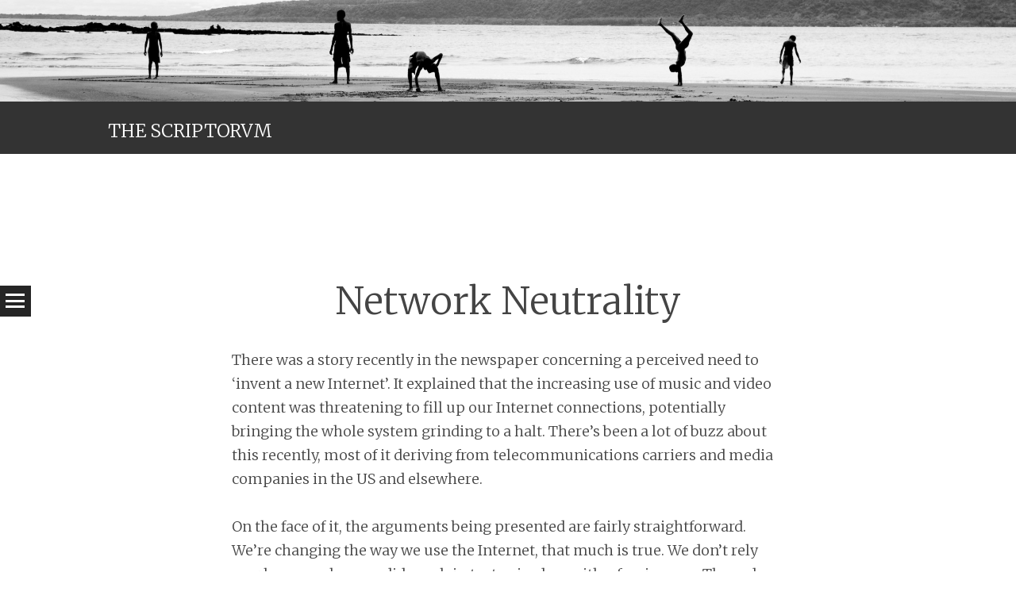

--- FILE ---
content_type: text/html; charset=UTF-8
request_url: https://scriptorum.imagicity.com/2007/11/12/network-neutrality/
body_size: 11827
content:
<!DOCTYPE html>
<html lang="en-US">
<head>
<meta charset="UTF-8" />
<meta name="viewport" content="width=device-width" />
<title>Network Neutrality | THE SCRIPTORVM</title>
<link rel="profile" href="http://gmpg.org/xfn/11" />
<link rel="pingback" href="https://scriptorum.imagicity.com/xmlrpc.php" />

<meta name='robots' content='max-image-preview:large' />
	<style>img:is([sizes="auto" i], [sizes^="auto," i]) { contain-intrinsic-size: 3000px 1500px }</style>
	<link rel='dns-prefetch' href='//fonts.googleapis.com' />
<link rel="alternate" type="application/rss+xml" title="THE SCRIPTORVM &raquo; Feed" href="https://scriptorum.imagicity.com/feed/" />
<link rel="alternate" type="application/rss+xml" title="THE SCRIPTORVM &raquo; Comments Feed" href="https://scriptorum.imagicity.com/comments/feed/" />
<link rel="alternate" type="application/rss+xml" title="THE SCRIPTORVM &raquo; Network Neutrality Comments Feed" href="https://scriptorum.imagicity.com/2007/11/12/network-neutrality/feed/" />
<script type="text/javascript">
/* <![CDATA[ */
window._wpemojiSettings = {"baseUrl":"https:\/\/s.w.org\/images\/core\/emoji\/16.0.1\/72x72\/","ext":".png","svgUrl":"https:\/\/s.w.org\/images\/core\/emoji\/16.0.1\/svg\/","svgExt":".svg","source":{"concatemoji":"https:\/\/scriptorum.imagicity.com\/wp-includes\/js\/wp-emoji-release.min.js?ver=6.8.3"}};
/*! This file is auto-generated */
!function(s,n){var o,i,e;function c(e){try{var t={supportTests:e,timestamp:(new Date).valueOf()};sessionStorage.setItem(o,JSON.stringify(t))}catch(e){}}function p(e,t,n){e.clearRect(0,0,e.canvas.width,e.canvas.height),e.fillText(t,0,0);var t=new Uint32Array(e.getImageData(0,0,e.canvas.width,e.canvas.height).data),a=(e.clearRect(0,0,e.canvas.width,e.canvas.height),e.fillText(n,0,0),new Uint32Array(e.getImageData(0,0,e.canvas.width,e.canvas.height).data));return t.every(function(e,t){return e===a[t]})}function u(e,t){e.clearRect(0,0,e.canvas.width,e.canvas.height),e.fillText(t,0,0);for(var n=e.getImageData(16,16,1,1),a=0;a<n.data.length;a++)if(0!==n.data[a])return!1;return!0}function f(e,t,n,a){switch(t){case"flag":return n(e,"\ud83c\udff3\ufe0f\u200d\u26a7\ufe0f","\ud83c\udff3\ufe0f\u200b\u26a7\ufe0f")?!1:!n(e,"\ud83c\udde8\ud83c\uddf6","\ud83c\udde8\u200b\ud83c\uddf6")&&!n(e,"\ud83c\udff4\udb40\udc67\udb40\udc62\udb40\udc65\udb40\udc6e\udb40\udc67\udb40\udc7f","\ud83c\udff4\u200b\udb40\udc67\u200b\udb40\udc62\u200b\udb40\udc65\u200b\udb40\udc6e\u200b\udb40\udc67\u200b\udb40\udc7f");case"emoji":return!a(e,"\ud83e\udedf")}return!1}function g(e,t,n,a){var r="undefined"!=typeof WorkerGlobalScope&&self instanceof WorkerGlobalScope?new OffscreenCanvas(300,150):s.createElement("canvas"),o=r.getContext("2d",{willReadFrequently:!0}),i=(o.textBaseline="top",o.font="600 32px Arial",{});return e.forEach(function(e){i[e]=t(o,e,n,a)}),i}function t(e){var t=s.createElement("script");t.src=e,t.defer=!0,s.head.appendChild(t)}"undefined"!=typeof Promise&&(o="wpEmojiSettingsSupports",i=["flag","emoji"],n.supports={everything:!0,everythingExceptFlag:!0},e=new Promise(function(e){s.addEventListener("DOMContentLoaded",e,{once:!0})}),new Promise(function(t){var n=function(){try{var e=JSON.parse(sessionStorage.getItem(o));if("object"==typeof e&&"number"==typeof e.timestamp&&(new Date).valueOf()<e.timestamp+604800&&"object"==typeof e.supportTests)return e.supportTests}catch(e){}return null}();if(!n){if("undefined"!=typeof Worker&&"undefined"!=typeof OffscreenCanvas&&"undefined"!=typeof URL&&URL.createObjectURL&&"undefined"!=typeof Blob)try{var e="postMessage("+g.toString()+"("+[JSON.stringify(i),f.toString(),p.toString(),u.toString()].join(",")+"));",a=new Blob([e],{type:"text/javascript"}),r=new Worker(URL.createObjectURL(a),{name:"wpTestEmojiSupports"});return void(r.onmessage=function(e){c(n=e.data),r.terminate(),t(n)})}catch(e){}c(n=g(i,f,p,u))}t(n)}).then(function(e){for(var t in e)n.supports[t]=e[t],n.supports.everything=n.supports.everything&&n.supports[t],"flag"!==t&&(n.supports.everythingExceptFlag=n.supports.everythingExceptFlag&&n.supports[t]);n.supports.everythingExceptFlag=n.supports.everythingExceptFlag&&!n.supports.flag,n.DOMReady=!1,n.readyCallback=function(){n.DOMReady=!0}}).then(function(){return e}).then(function(){var e;n.supports.everything||(n.readyCallback(),(e=n.source||{}).concatemoji?t(e.concatemoji):e.wpemoji&&e.twemoji&&(t(e.twemoji),t(e.wpemoji)))}))}((window,document),window._wpemojiSettings);
/* ]]> */
</script>
<style id='wp-emoji-styles-inline-css' type='text/css'>

	img.wp-smiley, img.emoji {
		display: inline !important;
		border: none !important;
		box-shadow: none !important;
		height: 1em !important;
		width: 1em !important;
		margin: 0 0.07em !important;
		vertical-align: -0.1em !important;
		background: none !important;
		padding: 0 !important;
	}
</style>
<link rel='stylesheet' id='wp-block-library-css' href='https://scriptorum.imagicity.com/wp-includes/css/dist/block-library/style.min.css?ver=6.8.3' type='text/css' media='all' />
<style id='classic-theme-styles-inline-css' type='text/css'>
/*! This file is auto-generated */
.wp-block-button__link{color:#fff;background-color:#32373c;border-radius:9999px;box-shadow:none;text-decoration:none;padding:calc(.667em + 2px) calc(1.333em + 2px);font-size:1.125em}.wp-block-file__button{background:#32373c;color:#fff;text-decoration:none}
</style>
<style id='global-styles-inline-css' type='text/css'>
:root{--wp--preset--aspect-ratio--square: 1;--wp--preset--aspect-ratio--4-3: 4/3;--wp--preset--aspect-ratio--3-4: 3/4;--wp--preset--aspect-ratio--3-2: 3/2;--wp--preset--aspect-ratio--2-3: 2/3;--wp--preset--aspect-ratio--16-9: 16/9;--wp--preset--aspect-ratio--9-16: 9/16;--wp--preset--color--black: #000000;--wp--preset--color--cyan-bluish-gray: #abb8c3;--wp--preset--color--white: #ffffff;--wp--preset--color--pale-pink: #f78da7;--wp--preset--color--vivid-red: #cf2e2e;--wp--preset--color--luminous-vivid-orange: #ff6900;--wp--preset--color--luminous-vivid-amber: #fcb900;--wp--preset--color--light-green-cyan: #7bdcb5;--wp--preset--color--vivid-green-cyan: #00d084;--wp--preset--color--pale-cyan-blue: #8ed1fc;--wp--preset--color--vivid-cyan-blue: #0693e3;--wp--preset--color--vivid-purple: #9b51e0;--wp--preset--gradient--vivid-cyan-blue-to-vivid-purple: linear-gradient(135deg,rgba(6,147,227,1) 0%,rgb(155,81,224) 100%);--wp--preset--gradient--light-green-cyan-to-vivid-green-cyan: linear-gradient(135deg,rgb(122,220,180) 0%,rgb(0,208,130) 100%);--wp--preset--gradient--luminous-vivid-amber-to-luminous-vivid-orange: linear-gradient(135deg,rgba(252,185,0,1) 0%,rgba(255,105,0,1) 100%);--wp--preset--gradient--luminous-vivid-orange-to-vivid-red: linear-gradient(135deg,rgba(255,105,0,1) 0%,rgb(207,46,46) 100%);--wp--preset--gradient--very-light-gray-to-cyan-bluish-gray: linear-gradient(135deg,rgb(238,238,238) 0%,rgb(169,184,195) 100%);--wp--preset--gradient--cool-to-warm-spectrum: linear-gradient(135deg,rgb(74,234,220) 0%,rgb(151,120,209) 20%,rgb(207,42,186) 40%,rgb(238,44,130) 60%,rgb(251,105,98) 80%,rgb(254,248,76) 100%);--wp--preset--gradient--blush-light-purple: linear-gradient(135deg,rgb(255,206,236) 0%,rgb(152,150,240) 100%);--wp--preset--gradient--blush-bordeaux: linear-gradient(135deg,rgb(254,205,165) 0%,rgb(254,45,45) 50%,rgb(107,0,62) 100%);--wp--preset--gradient--luminous-dusk: linear-gradient(135deg,rgb(255,203,112) 0%,rgb(199,81,192) 50%,rgb(65,88,208) 100%);--wp--preset--gradient--pale-ocean: linear-gradient(135deg,rgb(255,245,203) 0%,rgb(182,227,212) 50%,rgb(51,167,181) 100%);--wp--preset--gradient--electric-grass: linear-gradient(135deg,rgb(202,248,128) 0%,rgb(113,206,126) 100%);--wp--preset--gradient--midnight: linear-gradient(135deg,rgb(2,3,129) 0%,rgb(40,116,252) 100%);--wp--preset--font-size--small: 13px;--wp--preset--font-size--medium: 20px;--wp--preset--font-size--large: 36px;--wp--preset--font-size--x-large: 42px;--wp--preset--spacing--20: 0.44rem;--wp--preset--spacing--30: 0.67rem;--wp--preset--spacing--40: 1rem;--wp--preset--spacing--50: 1.5rem;--wp--preset--spacing--60: 2.25rem;--wp--preset--spacing--70: 3.38rem;--wp--preset--spacing--80: 5.06rem;--wp--preset--shadow--natural: 6px 6px 9px rgba(0, 0, 0, 0.2);--wp--preset--shadow--deep: 12px 12px 50px rgba(0, 0, 0, 0.4);--wp--preset--shadow--sharp: 6px 6px 0px rgba(0, 0, 0, 0.2);--wp--preset--shadow--outlined: 6px 6px 0px -3px rgba(255, 255, 255, 1), 6px 6px rgba(0, 0, 0, 1);--wp--preset--shadow--crisp: 6px 6px 0px rgba(0, 0, 0, 1);}:where(.is-layout-flex){gap: 0.5em;}:where(.is-layout-grid){gap: 0.5em;}body .is-layout-flex{display: flex;}.is-layout-flex{flex-wrap: wrap;align-items: center;}.is-layout-flex > :is(*, div){margin: 0;}body .is-layout-grid{display: grid;}.is-layout-grid > :is(*, div){margin: 0;}:where(.wp-block-columns.is-layout-flex){gap: 2em;}:where(.wp-block-columns.is-layout-grid){gap: 2em;}:where(.wp-block-post-template.is-layout-flex){gap: 1.25em;}:where(.wp-block-post-template.is-layout-grid){gap: 1.25em;}.has-black-color{color: var(--wp--preset--color--black) !important;}.has-cyan-bluish-gray-color{color: var(--wp--preset--color--cyan-bluish-gray) !important;}.has-white-color{color: var(--wp--preset--color--white) !important;}.has-pale-pink-color{color: var(--wp--preset--color--pale-pink) !important;}.has-vivid-red-color{color: var(--wp--preset--color--vivid-red) !important;}.has-luminous-vivid-orange-color{color: var(--wp--preset--color--luminous-vivid-orange) !important;}.has-luminous-vivid-amber-color{color: var(--wp--preset--color--luminous-vivid-amber) !important;}.has-light-green-cyan-color{color: var(--wp--preset--color--light-green-cyan) !important;}.has-vivid-green-cyan-color{color: var(--wp--preset--color--vivid-green-cyan) !important;}.has-pale-cyan-blue-color{color: var(--wp--preset--color--pale-cyan-blue) !important;}.has-vivid-cyan-blue-color{color: var(--wp--preset--color--vivid-cyan-blue) !important;}.has-vivid-purple-color{color: var(--wp--preset--color--vivid-purple) !important;}.has-black-background-color{background-color: var(--wp--preset--color--black) !important;}.has-cyan-bluish-gray-background-color{background-color: var(--wp--preset--color--cyan-bluish-gray) !important;}.has-white-background-color{background-color: var(--wp--preset--color--white) !important;}.has-pale-pink-background-color{background-color: var(--wp--preset--color--pale-pink) !important;}.has-vivid-red-background-color{background-color: var(--wp--preset--color--vivid-red) !important;}.has-luminous-vivid-orange-background-color{background-color: var(--wp--preset--color--luminous-vivid-orange) !important;}.has-luminous-vivid-amber-background-color{background-color: var(--wp--preset--color--luminous-vivid-amber) !important;}.has-light-green-cyan-background-color{background-color: var(--wp--preset--color--light-green-cyan) !important;}.has-vivid-green-cyan-background-color{background-color: var(--wp--preset--color--vivid-green-cyan) !important;}.has-pale-cyan-blue-background-color{background-color: var(--wp--preset--color--pale-cyan-blue) !important;}.has-vivid-cyan-blue-background-color{background-color: var(--wp--preset--color--vivid-cyan-blue) !important;}.has-vivid-purple-background-color{background-color: var(--wp--preset--color--vivid-purple) !important;}.has-black-border-color{border-color: var(--wp--preset--color--black) !important;}.has-cyan-bluish-gray-border-color{border-color: var(--wp--preset--color--cyan-bluish-gray) !important;}.has-white-border-color{border-color: var(--wp--preset--color--white) !important;}.has-pale-pink-border-color{border-color: var(--wp--preset--color--pale-pink) !important;}.has-vivid-red-border-color{border-color: var(--wp--preset--color--vivid-red) !important;}.has-luminous-vivid-orange-border-color{border-color: var(--wp--preset--color--luminous-vivid-orange) !important;}.has-luminous-vivid-amber-border-color{border-color: var(--wp--preset--color--luminous-vivid-amber) !important;}.has-light-green-cyan-border-color{border-color: var(--wp--preset--color--light-green-cyan) !important;}.has-vivid-green-cyan-border-color{border-color: var(--wp--preset--color--vivid-green-cyan) !important;}.has-pale-cyan-blue-border-color{border-color: var(--wp--preset--color--pale-cyan-blue) !important;}.has-vivid-cyan-blue-border-color{border-color: var(--wp--preset--color--vivid-cyan-blue) !important;}.has-vivid-purple-border-color{border-color: var(--wp--preset--color--vivid-purple) !important;}.has-vivid-cyan-blue-to-vivid-purple-gradient-background{background: var(--wp--preset--gradient--vivid-cyan-blue-to-vivid-purple) !important;}.has-light-green-cyan-to-vivid-green-cyan-gradient-background{background: var(--wp--preset--gradient--light-green-cyan-to-vivid-green-cyan) !important;}.has-luminous-vivid-amber-to-luminous-vivid-orange-gradient-background{background: var(--wp--preset--gradient--luminous-vivid-amber-to-luminous-vivid-orange) !important;}.has-luminous-vivid-orange-to-vivid-red-gradient-background{background: var(--wp--preset--gradient--luminous-vivid-orange-to-vivid-red) !important;}.has-very-light-gray-to-cyan-bluish-gray-gradient-background{background: var(--wp--preset--gradient--very-light-gray-to-cyan-bluish-gray) !important;}.has-cool-to-warm-spectrum-gradient-background{background: var(--wp--preset--gradient--cool-to-warm-spectrum) !important;}.has-blush-light-purple-gradient-background{background: var(--wp--preset--gradient--blush-light-purple) !important;}.has-blush-bordeaux-gradient-background{background: var(--wp--preset--gradient--blush-bordeaux) !important;}.has-luminous-dusk-gradient-background{background: var(--wp--preset--gradient--luminous-dusk) !important;}.has-pale-ocean-gradient-background{background: var(--wp--preset--gradient--pale-ocean) !important;}.has-electric-grass-gradient-background{background: var(--wp--preset--gradient--electric-grass) !important;}.has-midnight-gradient-background{background: var(--wp--preset--gradient--midnight) !important;}.has-small-font-size{font-size: var(--wp--preset--font-size--small) !important;}.has-medium-font-size{font-size: var(--wp--preset--font-size--medium) !important;}.has-large-font-size{font-size: var(--wp--preset--font-size--large) !important;}.has-x-large-font-size{font-size: var(--wp--preset--font-size--x-large) !important;}
:where(.wp-block-post-template.is-layout-flex){gap: 1.25em;}:where(.wp-block-post-template.is-layout-grid){gap: 1.25em;}
:where(.wp-block-columns.is-layout-flex){gap: 2em;}:where(.wp-block-columns.is-layout-grid){gap: 2em;}
:root :where(.wp-block-pullquote){font-size: 1.5em;line-height: 1.6;}
</style>
<link rel='stylesheet' id='wc-gallery-style-css' href='https://scriptorum.imagicity.com/wp-content/plugins/wc-gallery/includes/css/style.css?ver=1.67' type='text/css' media='all' />
<link rel='stylesheet' id='wc-gallery-popup-style-css' href='https://scriptorum.imagicity.com/wp-content/plugins/wc-gallery/includes/css/magnific-popup.css?ver=1.1.0' type='text/css' media='all' />
<link rel='stylesheet' id='wc-gallery-flexslider-style-css' href='https://scriptorum.imagicity.com/wp-content/plugins/wc-gallery/includes/vendors/flexslider/flexslider.css?ver=2.6.1' type='text/css' media='all' />
<link rel='stylesheet' id='wc-gallery-owlcarousel-style-css' href='https://scriptorum.imagicity.com/wp-content/plugins/wc-gallery/includes/vendors/owlcarousel/assets/owl.carousel.css?ver=2.1.4' type='text/css' media='all' />
<link rel='stylesheet' id='wc-gallery-owlcarousel-theme-style-css' href='https://scriptorum.imagicity.com/wp-content/plugins/wc-gallery/includes/vendors/owlcarousel/assets/owl.theme.default.css?ver=2.1.4' type='text/css' media='all' />
<link rel='stylesheet' id='syntax-style-css' href='https://scriptorum.imagicity.com/wp-content/themes/syntax/style.css?ver=6.8.3' type='text/css' media='all' />
<link rel='stylesheet' id='syntax-merriweather-css' href='https://fonts.googleapis.com/css?family=Merriweather%3A400%2C300italic%2C300%2C400italic%2C700%2C700italic&#038;subset=latin%2Clatin-ext&#038;ver=6.8.3' type='text/css' media='all' />
<link rel='stylesheet' id='slb_core-css' href='https://scriptorum.imagicity.com/wp-content/plugins/simple-lightbox/client/css/app.css?ver=2.9.4' type='text/css' media='all' />
<script type="text/javascript" src="https://scriptorum.imagicity.com/wp-includes/js/jquery/jquery.min.js?ver=3.7.1" id="jquery-core-js"></script>
<script type="text/javascript" src="https://scriptorum.imagicity.com/wp-includes/js/jquery/jquery-migrate.min.js?ver=3.4.1" id="jquery-migrate-js"></script>
<link rel="https://api.w.org/" href="https://scriptorum.imagicity.com/wp-json/" /><link rel="alternate" title="JSON" type="application/json" href="https://scriptorum.imagicity.com/wp-json/wp/v2/posts/15" /><link rel="EditURI" type="application/rsd+xml" title="RSD" href="https://scriptorum.imagicity.com/xmlrpc.php?rsd" />
<meta name="generator" content="WordPress 6.8.3" />
<link rel="canonical" href="https://scriptorum.imagicity.com/2007/11/12/network-neutrality/" />
<link rel='shortlink' href='https://scriptorum.imagicity.com/?p=15' />
<link rel="alternate" title="oEmbed (JSON)" type="application/json+oembed" href="https://scriptorum.imagicity.com/wp-json/oembed/1.0/embed?url=https%3A%2F%2Fscriptorum.imagicity.com%2F2007%2F11%2F12%2Fnetwork-neutrality%2F" />
<link rel="alternate" title="oEmbed (XML)" type="text/xml+oembed" href="https://scriptorum.imagicity.com/wp-json/oembed/1.0/embed?url=https%3A%2F%2Fscriptorum.imagicity.com%2F2007%2F11%2F12%2Fnetwork-neutrality%2F&#038;format=xml" />

<!-- BEGIN: Open Graph Protocol Tools: http://opengraphprotocol.org/ for more info -->
<meta property="http://ogp.me/ns#description" content="There was a story recently in the newspaper concerning a perceived need to ‘invent a new Internet’. It explained that the increasing use of music and video content was threatening to fill up our Internet connections, potentially bringing the whole system grinding to a halt. There’s been a lot of buzz about this recently, most&hellip;" />
<meta property="http://ogp.me/ns#image" content="https://scriptorum.imagicity.com/wp-content/plugins/open-graph-protocol-tools/default.png" />
<meta property="http://ogp.me/ns#locale" content="en_US" />
<meta property="http://ogp.me/ns#site_name" content="THE SCRIPTORVM" />
<meta property="http://ogp.me/ns#title" content="Network Neutrality" />
<meta property="http://ogp.me/ns#type" content="article" />
<meta property="http://ogp.me/ns#url" content="https://scriptorum.imagicity.com/2007/11/12/network-neutrality/" />
<meta property="http://ogp.me/ns/article#author" content="https://scriptorum.imagicity.com/author/graham-crumb/" />
<meta property="http://ogp.me/ns/article#modified_time" content="2015-02-20T23:55:55+00:00" />
<meta property="http://ogp.me/ns/article#published_time" content="2007-11-11T23:39:58+00:00" />
<meta name="twitter:card" content="summary" />
<meta name="twitter:creator" content="@" />
<meta name="twitter:site" content="@" />
<!-- End: Open Graph Protocol Tools-->
		<style type="text/css" id="wp-custom-css">
			.amazon-ai-flags-container {text-align: center}		</style>
		</head>

<body class="wp-singular post-template-default single single-post postid-15 single-format-standard wp-theme-syntax siteorigin-panels siteorigin-panels-before-js group-blog">
<div id="page" class="hfeed site">
		<header id="masthead" class="site-header" role="banner">
				<a href="https://scriptorum.imagicity.com/" rel="home">
			<img src="https://scriptorum.imagicity.com/files/2015/06/cropped-vila-a-day-at-the-beach-10.jpg" width="2500" height="250" alt="">
		</a>
				<div class="site-header-wrapper clear">
			<div class="site-branding">
				<h1 class="site-title"><a href="https://scriptorum.imagicity.com/" title="THE SCRIPTORVM" rel="home">THE SCRIPTORVM</a></h1>
				<h2 class="site-description">Collected essays, columns, etc. by Dan McGarry</h2>
			</div>
					</div>
	</header><!-- #masthead -->
	<div id="main" class="site-main">
		<h1 id="toggle-nav" class="menu-toggle"><span class="screen-reader-text">Menu</span></h1>
		<nav id="site-navigation" class="navigation-main" role="navigation">
			<div class="screen-reader-text skip-link"><a href="#content" title="Skip to content">Skip to content</a></div>
			<div class="menu-main-menu-container"><ul id="menu-main-menu" class="menu"><li id="menu-item-945" class="menu-item menu-item-type-post_type menu-item-object-page menu-item-945"><a href="https://scriptorum.imagicity.com/about-2/">About This Site</a></li>
<li id="menu-item-946" class="menu-item menu-item-type-taxonomy menu-item-object-category current-post-ancestor current-menu-parent current-post-parent menu-item-946"><a href="https://scriptorum.imagicity.com/category/journamalism/">Journamalism</a></li>
<li id="menu-item-947" class="menu-item menu-item-type-taxonomy menu-item-object-category current-post-ancestor current-menu-parent current-post-parent menu-item-947"><a href="https://scriptorum.imagicity.com/category/soft-core/">Soft-core</a></li>
<li id="menu-item-948" class="menu-item menu-item-type-taxonomy menu-item-object-category current-post-ancestor current-menu-parent current-post-parent menu-item-948"><a href="https://scriptorum.imagicity.com/category/geek/">Geek</a></li>
<li id="menu-item-949" class="menu-item menu-item-type-taxonomy menu-item-object-category menu-item-949"><a href="https://scriptorum.imagicity.com/category/wonk/">Wonk</a></li>
<li id="menu-item-950" class="menu-item menu-item-type-taxonomy menu-item-object-category menu-item-950"><a href="https://scriptorum.imagicity.com/category/social-commentary/">Social commentary</a></li>
<li id="menu-item-951" class="menu-item menu-item-type-taxonomy menu-item-object-category menu-item-951"><a href="https://scriptorum.imagicity.com/category/hard-core/">Hard-core</a></li>
<li id="menu-item-952" class="menu-item menu-item-type-taxonomy menu-item-object-category menu-item-952"><a href="https://scriptorum.imagicity.com/category/literary/">Literary</a></li>
<li id="menu-item-953" class="menu-item menu-item-type-taxonomy menu-item-object-category menu-item-953"><a href="https://scriptorum.imagicity.com/category/humour/">Humour</a></li>
</ul></div>		</nav><!-- #site-navigation -->

	<div id="primary" class="content-area">
		<div id="content" class="site-content" role="main">

		
			<article id="post-15" class="post-15 post type-post status-publish format-standard hentry category-geek category-journamalism category-soft-core tag-net-neutrality">
	<header class="entry-header">
				<h1 class="entry-title">Network Neutrality</h1>	</header><!-- .entry-header -->

	<div class="entry-content">
		<p>There was a story recently in the newspaper concerning a perceived need to ‘invent a new Internet’. It explained that the increasing use of music and video content was threatening to fill up our Internet connections, potentially bringing the whole system grinding to a halt. There’s been a lot of buzz about this recently, most of it deriving from telecommunications carriers and media companies in the US and elsewhere.</p>
<p>On the face of it, the arguments being presented are fairly straightforward. We’re changing the way we use the Internet, that much is true. We don’t rely nearly so much as we did on plain text spiced up with a few images. These days, Internet-based services provide tons of animation, music, videos, games, etc. All of this is designed to make information more compelling, more accessible to everyone.</p>
<p>Even as recently as last year, we in Vanuatu could only dream about downloading a TV show and watching it at our leisure, or listening live to a sporting event through Internet radio. For most of the population, this is still a dream, but it’s undeniable that our Internet services have improved vastly in a fairly short period of time. With the advent of affordable computers and Internet services on the horizon, the future holds a great deal of promise.</p>
<p><span id="more-15"></span></p>
<p>&nbsp;</p>
<p>For those of us who know a thing or two about computers, this prospect presents some challenges. Handling bandwidth efficiently requires that we use complex tools and techniques to provide what’s called Quality of Service on our lines.</p>
<p>Quality of Service (commonly shortened to QoS) has a special meaning for network administrators. It refers to the need to ensure that each different service is provided as efficiently as possible, but without working to the detriment of other services.</p>
<p>Imagine the Internet is an immense store, with a little bit of everything on offer. You can wander around it, picking up a little of this and that, but before you’re done, you need to check it out through the cashier. Now imagine that there is only a single cashier in this huge store, serving one customer at a time. The line up quickly becomes very long. If you spend too much time waiting in line, you will be sorely tempted to leave behind whatever it was that you wanted to check out and go home empty-handed.</p>
<p>Queues happen all the time on the Internet, though you might not always be aware of them. There are a number of ways to handle them. The simplest way is to increase the number of cashiers. Big stores like Au Bon Marché handle their line-ups just like that. They have a number of check-out counters. They’re not staffed all the time, but when things get busy, they can simply add another cashier to handle the additional flow. This means that nobody has to wait for very long.</p>
<p>The way we do that on the Internet is by increasing our bandwidth – that is, the amount of data that can pass through a connection at a given time. It’s a simple solution, but it’s a costly one too, especially when we’re paying for traffic over a satellite connection, which is all that’s currently available in Vanuatu. If we had a fibre-optic connection, our bandwidth (the number of available cashiers) would cease to be a problem for quite some time. If our leaders continue building Vanuatu’s investment in communications, this might just happen sooner than later.</p>
<p>But regardless of how much bandwidth we have available, we still need to use other measures to manage the traffic that crosses our networks. Let’s go back to that the store for another minute, and imagine that all the shoppers are so thrilled by the sudden increase in the number of cashiers that they start buying huge heaps of items, sometimes hundreds or even thousands at once. Even if there’s only one person lined up at each cashier, there will still be significant delays.</p>
<p>Large files have exactly this effect. When we download videos or music, we download files that are thousands of times bigger than the typical email message. The file gets sliced up into an immense number of individual ‘packets’, each of which gets checked out individually by the cashier. As you can imagine, this takes time.</p>
<p>But imagine that the cashier could handle two customers at once. Imagine if he took one packet from customer A, then one from customer B, and so on. If you stood back and watched, you’d notice something interesting. Even though each customer gets served a little more slowly, the amount of time each customer waits would be reduced. So in the end, everyone benefits.</p>
<p>Let’s not leave the store yet. We can see that a large number of cashiers, each handling multiple customers, has made our shopping more efficient. Now imagine that they checked out ice cream, cold drinks and hot food before they checked out dry goods and other non-perishable stock. The things that we want to use immediately – especially the ones that won’t be any good to us if we have to wait – get priority service. So we get to eat our ice cream cold, and our fried chicken hot, exactly as we’re supposed to.</p>
<p>That is exactly how QoS works. By balancing the needs of the community at large, we can actually make everyone’s Internet run more smoothly and with fewer obvious delays. Most importantly, we can ensure that important traffic gets through before the less important stuff.</p>
<p>Our store is running smoothly now, but imagine what would happen if the cashier decided who got served based only on whether the customer is a friend or not. No matter how long or short the line, you would never get good service unless the cashier liked you. That might be fine if you’re tight with the staff, but if you’re not, you’re out of luck. So from the community’s perspective, this can only be a bad thing.</p>
<p>Who gets to decide what’s important and what’s not? Who sets these priorities? That question lies at the heart of an important practice called Network Neutrality. Network Neutrality is more or less what it sounds like; it’s the principle that the person who owns the network does not get the last word on how traffic runs across it. The network owner can set whatever traffic management rules it likes, but he does not get to play favourites.</p>
<p>And yet, this is exactly what a number of telecommunication companies around the world are proposing right now. They want to make certain customers pay extra to be treated in the same way as their competitors. They want to make it harder, for example, for a customer to use a VOIP service other than the one they provide.</p>
<p>Simply put, that’s just not fair. The network provider is taking advantage of their position. They’re saying, in effect, ‘You can buy any ice cream you like, but if you choose ice cream X, it will be melted by the time we check it out.’</p>
<p>The biggest problem, though, is that the customers won’t see it that way. They don’t know that the cashier is intentionally processing ice cream X more slowly than their preferred ice cream. All they know is that the preferred one – which may or may not be as good or as cheap as ice cream X – doesn’t melt before it’s checked out. Therefore, from the customer’s perspective, the provider can make their preferred product look ‘better’. But they’re doing so by degrading the other product, not by improving their own.</p>
<p>Vanuatu is building a new Internet ‘store’ right now, so it’s timely and appropriate to consider issues like Network Neutrality very carefully. Telecommunications companies the world over are trying to chip away at this fundamental bulwark of a fair and useful Internet. Let’s make sure they don’t do so here.</p>
<p><strong>P.S.</strong> This column was composed at and submitted from <a href="https://www.google.vu/maps/place/15%C2%B046'32.7%22S+168%C2%B009'30.1%22E/@-15.775743,168.158358,17z/data=!3m1!4b1!4m2!3m1!1s0x0:0x0?hl=en">Ranwadi Secondary School</a> on Pentecost Island. I believe it may be a strong contender for &#8216;IT Column Submitted From the Most Remote Location in the World&#8217; &#8211; though I have no idea how one would verify that datum.</p>
<p>(A friend of mine suggested that &#8216;Remote&#8217; be defined as distance from the nearest Apple Genius Bar.)</p>
			</div><!-- .entry-content -->

	<footer class="entry-meta">
		<span class="post-date"><a href="https://scriptorum.imagicity.com/2007/11/12/network-neutrality/" title="10:39 am" rel="bookmark"><time class="entry-date" datetime="2007-11-12T10:39:58+11:00">November 12, 2007</time></a></span><span class="byline"><span class="author vcard"><a class="url fn n" href="https://scriptorum.imagicity.com/author/graham-crumb/" title="View all posts by graham crumb" rel="author">graham crumb</a></span></span>				<span class="tags-links">
			<a href="https://scriptorum.imagicity.com/tag/net-neutrality/" rel="tag">net neutrality</a>		</span>
					</footer><!-- .entry-meta -->
</article><!-- #post-## -->

				<nav role="navigation" id="nav-below" class="navigation-post">
		<h1 class="screen-reader-text">Post navigation</h1>

	
		<div class="nav-previous"><a href="https://scriptorum.imagicity.com/2007/10/27/seeing-the-light/" rel="prev"><span class="meta-nav">&larr;</span> Seeing the Light</a></div>		<div class="nav-next"><a href="https://scriptorum.imagicity.com/2007/11/16/the-right-tools-for-the-job-ii/" rel="next">The Right Tools for the Job &#8211; II <span class="meta-nav">&rarr;</span></a></div>
	
	</nav><!-- #nav-below -->
	
			
	<div id="comments" class="comments-area">

	
			<h2 class="comments-title">
			One thought on &ldquo;<span>Network Neutrality</span>&rdquo;		</h2>

		
		<ol class="comment-list">
			
	<li id="comment-224" class="pingback even thread-even depth-1">
		<div class="comment-body">
			Pingback: <a href="http://scriptorum.imagicity.com/2008/04/10/uncommon-sense/" class="url" rel="ugc">Uncommon Sense | Corpus Scriptorum Crumbum</a> <span class="sep"> ~ </span> 		</div>

	</li><!-- #comment-## -->
		</ol><!-- .comment-list -->

		
	
			<p class="no-comments">Comments are closed.</p>
	
	
</div><!-- #comments -->

		
		</div><!-- #content -->
	</div><!-- #primary -->

	<div id="secondary" class="widget-area" role="complementary">
							<div class="sidebar-1">
				<aside id="categories-4" class="widget widget_categories"><h1 class="widget-title">Categories</h1><form action="https://scriptorum.imagicity.com" method="get"><label class="screen-reader-text" for="cat">Categories</label><select  name='cat' id='cat' class='postform'>
	<option value='-1'>Select Category</option>
	<option class="level-0" value="3">geek</option>
	<option class="level-0" value="4">hard-core</option>
	<option class="level-0" value="5">humour</option>
	<option class="level-0" value="6">journamalism</option>
	<option class="level-0" value="7">literary</option>
	<option class="level-0" value="8">meta</option>
	<option class="level-0" value="662">reporterage</option>
	<option class="level-0" value="9">social commentary</option>
	<option class="level-0" value="10">soft-core</option>
	<option class="level-0" value="1">Uncategorized</option>
	<option class="level-0" value="11">wonk</option>
</select>
</form><script type="text/javascript">
/* <![CDATA[ */

(function() {
	var dropdown = document.getElementById( "cat" );
	function onCatChange() {
		if ( dropdown.options[ dropdown.selectedIndex ].value > 0 ) {
			dropdown.parentNode.submit();
		}
	}
	dropdown.onchange = onCatChange;
})();

/* ]]> */
</script>
</aside>			</div>
							<div class="sidebar-2">
				<aside id="archives-6" class="widget widget_archive"><h1 class="widget-title">Archives</h1>		<label class="screen-reader-text" for="archives-dropdown-6">Archives</label>
		<select id="archives-dropdown-6" name="archive-dropdown">
			
			<option value="">Select Month</option>
				<option value='https://scriptorum.imagicity.com/2021/09/'> September 2021 </option>
	<option value='https://scriptorum.imagicity.com/2021/03/'> March 2021 </option>
	<option value='https://scriptorum.imagicity.com/2021/02/'> February 2021 </option>
	<option value='https://scriptorum.imagicity.com/2021/01/'> January 2021 </option>
	<option value='https://scriptorum.imagicity.com/2020/12/'> December 2020 </option>
	<option value='https://scriptorum.imagicity.com/2020/11/'> November 2020 </option>
	<option value='https://scriptorum.imagicity.com/2020/10/'> October 2020 </option>
	<option value='https://scriptorum.imagicity.com/2020/09/'> September 2020 </option>
	<option value='https://scriptorum.imagicity.com/2020/08/'> August 2020 </option>
	<option value='https://scriptorum.imagicity.com/2020/02/'> February 2020 </option>
	<option value='https://scriptorum.imagicity.com/2019/08/'> August 2019 </option>
	<option value='https://scriptorum.imagicity.com/2019/05/'> May 2019 </option>
	<option value='https://scriptorum.imagicity.com/2018/07/'> July 2018 </option>
	<option value='https://scriptorum.imagicity.com/2018/06/'> June 2018 </option>
	<option value='https://scriptorum.imagicity.com/2018/02/'> February 2018 </option>
	<option value='https://scriptorum.imagicity.com/2017/10/'> October 2017 </option>
	<option value='https://scriptorum.imagicity.com/2017/05/'> May 2017 </option>
	<option value='https://scriptorum.imagicity.com/2017/01/'> January 2017 </option>
	<option value='https://scriptorum.imagicity.com/2016/12/'> December 2016 </option>
	<option value='https://scriptorum.imagicity.com/2016/10/'> October 2016 </option>
	<option value='https://scriptorum.imagicity.com/2016/09/'> September 2016 </option>
	<option value='https://scriptorum.imagicity.com/2016/08/'> August 2016 </option>
	<option value='https://scriptorum.imagicity.com/2016/07/'> July 2016 </option>
	<option value='https://scriptorum.imagicity.com/2016/06/'> June 2016 </option>
	<option value='https://scriptorum.imagicity.com/2016/05/'> May 2016 </option>
	<option value='https://scriptorum.imagicity.com/2016/04/'> April 2016 </option>
	<option value='https://scriptorum.imagicity.com/2016/03/'> March 2016 </option>
	<option value='https://scriptorum.imagicity.com/2016/02/'> February 2016 </option>
	<option value='https://scriptorum.imagicity.com/2016/01/'> January 2016 </option>
	<option value='https://scriptorum.imagicity.com/2015/11/'> November 2015 </option>
	<option value='https://scriptorum.imagicity.com/2015/10/'> October 2015 </option>
	<option value='https://scriptorum.imagicity.com/2015/09/'> September 2015 </option>
	<option value='https://scriptorum.imagicity.com/2015/08/'> August 2015 </option>
	<option value='https://scriptorum.imagicity.com/2015/07/'> July 2015 </option>
	<option value='https://scriptorum.imagicity.com/2015/06/'> June 2015 </option>
	<option value='https://scriptorum.imagicity.com/2015/05/'> May 2015 </option>
	<option value='https://scriptorum.imagicity.com/2015/04/'> April 2015 </option>
	<option value='https://scriptorum.imagicity.com/2015/03/'> March 2015 </option>
	<option value='https://scriptorum.imagicity.com/2015/01/'> January 2015 </option>
	<option value='https://scriptorum.imagicity.com/2014/12/'> December 2014 </option>
	<option value='https://scriptorum.imagicity.com/2014/10/'> October 2014 </option>
	<option value='https://scriptorum.imagicity.com/2014/09/'> September 2014 </option>
	<option value='https://scriptorum.imagicity.com/2014/06/'> June 2014 </option>
	<option value='https://scriptorum.imagicity.com/2014/03/'> March 2014 </option>
	<option value='https://scriptorum.imagicity.com/2014/02/'> February 2014 </option>
	<option value='https://scriptorum.imagicity.com/2014/01/'> January 2014 </option>
	<option value='https://scriptorum.imagicity.com/2013/12/'> December 2013 </option>
	<option value='https://scriptorum.imagicity.com/2013/08/'> August 2013 </option>
	<option value='https://scriptorum.imagicity.com/2013/05/'> May 2013 </option>
	<option value='https://scriptorum.imagicity.com/2013/03/'> March 2013 </option>
	<option value='https://scriptorum.imagicity.com/2013/02/'> February 2013 </option>
	<option value='https://scriptorum.imagicity.com/2012/12/'> December 2012 </option>
	<option value='https://scriptorum.imagicity.com/2012/11/'> November 2012 </option>
	<option value='https://scriptorum.imagicity.com/2012/08/'> August 2012 </option>
	<option value='https://scriptorum.imagicity.com/2012/06/'> June 2012 </option>
	<option value='https://scriptorum.imagicity.com/2012/05/'> May 2012 </option>
	<option value='https://scriptorum.imagicity.com/2012/03/'> March 2012 </option>
	<option value='https://scriptorum.imagicity.com/2011/11/'> November 2011 </option>
	<option value='https://scriptorum.imagicity.com/2011/10/'> October 2011 </option>
	<option value='https://scriptorum.imagicity.com/2011/08/'> August 2011 </option>
	<option value='https://scriptorum.imagicity.com/2011/07/'> July 2011 </option>
	<option value='https://scriptorum.imagicity.com/2011/05/'> May 2011 </option>
	<option value='https://scriptorum.imagicity.com/2011/03/'> March 2011 </option>
	<option value='https://scriptorum.imagicity.com/2011/02/'> February 2011 </option>
	<option value='https://scriptorum.imagicity.com/2010/12/'> December 2010 </option>
	<option value='https://scriptorum.imagicity.com/2010/11/'> November 2010 </option>
	<option value='https://scriptorum.imagicity.com/2010/10/'> October 2010 </option>
	<option value='https://scriptorum.imagicity.com/2010/09/'> September 2010 </option>
	<option value='https://scriptorum.imagicity.com/2010/08/'> August 2010 </option>
	<option value='https://scriptorum.imagicity.com/2010/07/'> July 2010 </option>
	<option value='https://scriptorum.imagicity.com/2010/06/'> June 2010 </option>
	<option value='https://scriptorum.imagicity.com/2010/05/'> May 2010 </option>
	<option value='https://scriptorum.imagicity.com/2010/04/'> April 2010 </option>
	<option value='https://scriptorum.imagicity.com/2010/03/'> March 2010 </option>
	<option value='https://scriptorum.imagicity.com/2010/02/'> February 2010 </option>
	<option value='https://scriptorum.imagicity.com/2009/12/'> December 2009 </option>
	<option value='https://scriptorum.imagicity.com/2009/11/'> November 2009 </option>
	<option value='https://scriptorum.imagicity.com/2009/10/'> October 2009 </option>
	<option value='https://scriptorum.imagicity.com/2009/09/'> September 2009 </option>
	<option value='https://scriptorum.imagicity.com/2009/08/'> August 2009 </option>
	<option value='https://scriptorum.imagicity.com/2009/07/'> July 2009 </option>
	<option value='https://scriptorum.imagicity.com/2009/06/'> June 2009 </option>
	<option value='https://scriptorum.imagicity.com/2009/05/'> May 2009 </option>
	<option value='https://scriptorum.imagicity.com/2009/04/'> April 2009 </option>
	<option value='https://scriptorum.imagicity.com/2009/03/'> March 2009 </option>
	<option value='https://scriptorum.imagicity.com/2009/02/'> February 2009 </option>
	<option value='https://scriptorum.imagicity.com/2009/01/'> January 2009 </option>
	<option value='https://scriptorum.imagicity.com/2008/12/'> December 2008 </option>
	<option value='https://scriptorum.imagicity.com/2008/11/'> November 2008 </option>
	<option value='https://scriptorum.imagicity.com/2008/10/'> October 2008 </option>
	<option value='https://scriptorum.imagicity.com/2008/09/'> September 2008 </option>
	<option value='https://scriptorum.imagicity.com/2008/08/'> August 2008 </option>
	<option value='https://scriptorum.imagicity.com/2008/07/'> July 2008 </option>
	<option value='https://scriptorum.imagicity.com/2008/06/'> June 2008 </option>
	<option value='https://scriptorum.imagicity.com/2008/05/'> May 2008 </option>
	<option value='https://scriptorum.imagicity.com/2008/04/'> April 2008 </option>
	<option value='https://scriptorum.imagicity.com/2008/03/'> March 2008 </option>
	<option value='https://scriptorum.imagicity.com/2008/02/'> February 2008 </option>
	<option value='https://scriptorum.imagicity.com/2008/01/'> January 2008 </option>
	<option value='https://scriptorum.imagicity.com/2007/12/'> December 2007 </option>
	<option value='https://scriptorum.imagicity.com/2007/11/'> November 2007 </option>
	<option value='https://scriptorum.imagicity.com/2007/10/'> October 2007 </option>
	<option value='https://scriptorum.imagicity.com/2007/09/'> September 2007 </option>
	<option value='https://scriptorum.imagicity.com/2007/08/'> August 2007 </option>
	<option value='https://scriptorum.imagicity.com/2007/07/'> July 2007 </option>
	<option value='https://scriptorum.imagicity.com/2007/04/'> April 2007 </option>
	<option value='https://scriptorum.imagicity.com/2007/03/'> March 2007 </option>
	<option value='https://scriptorum.imagicity.com/2006/08/'> August 2006 </option>
	<option value='https://scriptorum.imagicity.com/2006/05/'> May 2006 </option>
	<option value='https://scriptorum.imagicity.com/2006/02/'> February 2006 </option>
	<option value='https://scriptorum.imagicity.com/2005/01/'> January 2005 </option>
	<option value='https://scriptorum.imagicity.com/2004/08/'> August 2004 </option>
	<option value='https://scriptorum.imagicity.com/2004/02/'> February 2004 </option>
	<option value='https://scriptorum.imagicity.com/2004/01/'> January 2004 </option>
	<option value='https://scriptorum.imagicity.com/2003/09/'> September 2003 </option>
	<option value='https://scriptorum.imagicity.com/2001/12/'> December 2001 </option>
	<option value='https://scriptorum.imagicity.com/2001/10/'> October 2001 </option>

		</select>

			<script type="text/javascript">
/* <![CDATA[ */

(function() {
	var dropdown = document.getElementById( "archives-dropdown-6" );
	function onSelectChange() {
		if ( dropdown.options[ dropdown.selectedIndex ].value !== '' ) {
			document.location.href = this.options[ this.selectedIndex ].value;
		}
	}
	dropdown.onchange = onSelectChange;
})();

/* ]]> */
</script>
</aside>			</div>
							<div class="sidebar-3">
				<aside id="search-4" class="widget widget_search">	<form method="get" id="searchform" class="searchform" action="https://scriptorum.imagicity.com/" role="search">
		<label for="s" class="screen-reader-text">Search</label>
		<input type="search" class="field" name="s" value="" id="s" placeholder="Search &hellip;" />
		<input type="submit" class="submit" id="searchsubmit" value="Search" />
	</form>
</aside>			</div>
			</div><!-- #secondary -->

	</div><!-- #main -->
	<footer id="colophon" class="site-footer" role="contentinfo">
				<div class="site-info">
						<a href="http://wordpress.org/" title="A Semantic Personal Publishing Platform" rel="generator">Proudly powered by WordPress</a>
			<span class="sep"> ~ </span>
			Theme: Syntax by <a href="https://wordpress.com/themes/" rel="designer">WordPress.com</a>.		</div><!-- .site-info -->
	</footer><!-- #colophon -->
</div><!-- #page -->

<script type="speculationrules">
{"prefetch":[{"source":"document","where":{"and":[{"href_matches":"\/*"},{"not":{"href_matches":["\/wp-*.php","\/wp-admin\/*","\/files\/*","\/wp-content\/*","\/wp-content\/plugins\/*","\/wp-content\/themes\/syntax\/*","\/*\\?(.+)"]}},{"not":{"selector_matches":"a[rel~=\"nofollow\"]"}},{"not":{"selector_matches":".no-prefetch, .no-prefetch a"}}]},"eagerness":"conservative"}]}
</script>
<script type="text/javascript" src="https://scriptorum.imagicity.com/wp-content/themes/syntax/js/siteheader.js?ver=20120206" id="syntax-siteheader-js"></script>
<script type="text/javascript" src="https://scriptorum.imagicity.com/wp-content/themes/syntax/js/skip-link-focus-fix.js?ver=20130115" id="syntax-skip-link-focus-fix-js"></script>
<script type="text/javascript" id="slb_context">/* <![CDATA[ */if ( !!window.jQuery ) {(function($){$(document).ready(function(){if ( !!window.SLB ) { {$.extend(SLB, {"context":["public","user_guest"]});} }})})(jQuery);}/* ]]> */</script>
<script>document.body.className = document.body.className.replace("siteorigin-panels-before-js","");</script>
</body>
</html>